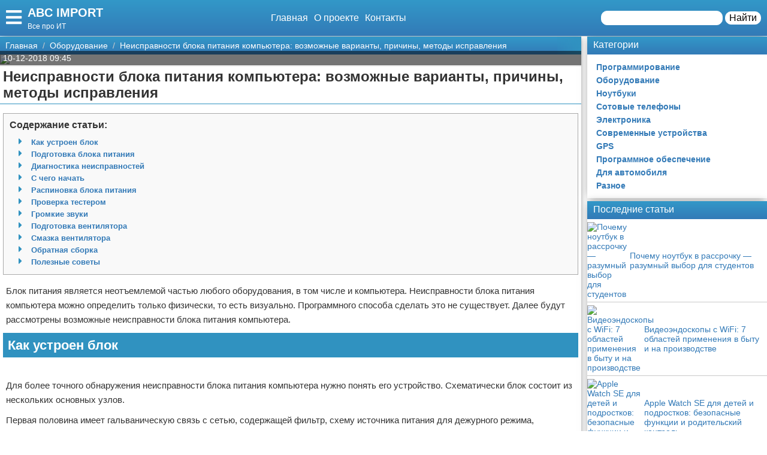

--- FILE ---
content_type: text/html; charset=UTF-8
request_url: https://abc-import.ru/oborudovanie/4278-neispravnosti-bloka-pitanija-kompjutera-vozmozhnye-varianty-prichiny-metody-ispravlenija/
body_size: 23657
content:
<!doctype html>
<html lang="ru-RU" prefix="og: http://ogp.me/ns# fb: http://ogp.me/ns/fb#" itemscope itemtype="http://schema.org/Article">
<head>
    <meta charset="utf-8">
    <meta http-equiv="X-UA-Compatible" content="IE=edge">
    <meta name="viewport" content="width=device-width, initial-scale=1">
    <title>Неисправности блока питания компьютера: возможные варианты, причины, методы исправления  — ABC IMPORT</title>
    <meta name="description" content="Блок питания является неотъемлемой частью любого оборудования, в том числе и компьютера. Неисправности блока питания компьютера можно определить только " />
    <base href="https://abc-import.ru" />
    <meta name="theme-color" content="#337ab7" />
    <link rel="canonical" href="https://abc-import.ru/oborudovanie/4278-neispravnosti-bloka-pitanija-kompjutera-vozmozhnye-varianty-prichiny-metody-ispravlenija/"/>
    <!-- CSRF Token -->
    <meta name="csrf-token" content="bTYLyx1UH2pySblX9wtqOGEsWWNKKstAgbnTNIU7">
                <meta name="yandex-verification" content="9704ff55aa818441" />
            
    <meta http-equiv="x-dns-prefetch-control" content="on">
    <link rel="dns-prefetch" href="//img.abc-import.ru">
    <link rel="dns-prefetch" href="//cdn.abc-import.ru">
    <link rel="dns-prefetch" href="//mc.yandex.ru">
    <link rel="dns-prefetch" href="//cdn-vk.com">
    
    <link itemprop="mainEntityOfPage" href="https://abc-import.ru/oborudovanie/4278-neispravnosti-bloka-pitanija-kompjutera-vozmozhnye-varianty-prichiny-metody-ispravlenija" />
    
    <meta property="og:locale" content="ru_RU"/>
    <meta property="og:site_name" content="ABC IMPORT"/>
    <meta property="og:title" content="Неисправности блока питания компьютера: возможные варианты, причины, методы исправления"/>
    <meta property="og:url" content="https://abc-import.ru/oborudovanie/4278-neispravnosti-bloka-pitanija-kompjutera-vozmozhnye-varianty-prichiny-metody-ispravlenija"/>
    <meta property="og:type" content="article"/>
        <meta property="article:published_time" content="2018-12-09T23:45:04+00:00"/>
    <meta property="article:modified_time" content="2018-12-09T23:45:04+00:00" />
    <meta property="og:updated_time" content="2018-12-09T23:45:04+00:00" />
        <meta property="article:section" content="Оборудование"/>
            <meta property="og:description" content="Блок питания является неотъемлемой частью любого оборудования, в том числе и компьютера. Неисправности блока питания компьютера можно определить только "/>
    <meta property="og:image" content="/wp-content/uploads/2018/12/af6762f7a8aacf86215ed14fae15f8df.jpg"/>
    <!-- Google+ / Schema.org -->
    <meta itemprop="name" content="ABC IMPORT"/>
    <meta itemprop="headline" content="Неисправности блока питания компьютера: возможные варианты, причины, методы исправления"/>
    <meta itemprop="description" content="Блок питания является неотъемлемой частью любого оборудования, в том числе и компьютера. Неисправности блока питания компьютера можно определить только "/>
    <meta itemprop="image" content="/wp-content/uploads/2018/12/af6762f7a8aacf86215ed14fae15f8df.jpg"/>
        <meta itemprop="datePublished" content="2018-12-09T23:45:04+00:00"/>  
    <meta itemprop="dateModified" content="2018-12-09T23:45:04+00:00" />  
            <meta itemprop="author" content="volk"/>
        <!-- Twitter Cards -->
    <meta name="twitter:title" content="Неисправности блока питания компьютера: возможные варианты, причины, методы исправления"/>
    <meta name="twitter:url" content="https://abc-import.ru/oborudovanie/4278-neispravnosti-bloka-pitanija-kompjutera-vozmozhnye-varianty-prichiny-metody-ispravlenija"/>
    <meta name="twitter:description" content="Блок питания является неотъемлемой частью любого оборудования, в том числе и компьютера. Неисправности блока питания компьютера можно определить только "/>
    <meta name="twitter:image" content="/wp-content/uploads/2018/12/af6762f7a8aacf86215ed14fae15f8df.jpg"/>
    <meta name="twitter:card" content="summary_large_image"/>
    <link rel="icon" href="/favicon.ico" type="image/x-icon">
    <meta name="verify-admitad" content="3ec003e02a" />

    
    <!-- Styles -->
   
 <link rel="preload" href="//abc-import.ru/css/default.css" as="style" onload="this.onload=null;this.rel='stylesheet'">
     <link rel="preload" href="//abc-import.ru/modules/fontawesome/css/all.min.css" as="style" onload="this.onload=null;this.rel='stylesheet'">
    <noscript>
    <link rel="stylesheet" href="//abc-import.ru/css/default.css">
    <link rel="stylesheet" href="//abc-import.ru/modules/fontawesome/css/all.min.css">
    </noscript>
    <style>
        .load {
            background: #FFF;
            z-index:9999;
            width:100%;
            height:100%;
            position: absolute;
        }
    </style>
    <script data-ad-client="ca-pub-1291319530738106" async src="https://pagead2.googlesyndication.com/pagead/js/adsbygoogle.js"></script>
    <script async src="https://yandex.ru/ads/system/header-bidding.js"></script>
<script>
const dcJs = document.createElement('script'); 
dcJs.src = "https://ads.digitalcaramel.com/js/1ku.ru.js?ts="+new Date().getTime();
dcJs.async = true;
document.head.appendChild(dcJs);
</script>
    <!-- Yandex.RTB -->
<script>window.yaContextCb=window.yaContextCb||[]</script>
<script src="https://yandex.ru/ads/system/context.js" async></script>
<!-- Yandex.Market Widget -->
<script async src="https://aflt.market.yandex.ru/widget/script/api" type="text/javascript"></script>
<script type="text/javascript">
    (function (w) {
        function start() {
            w.removeEventListener("YaMarketAffiliateLoad", start);
            w.YaMarketAffiliate.createWidget({type:"models",
	containerId:"marketWidget",
	params:{clid:2795219,
		searchType:"attractive",
		themeRows:5,
		themeId:1 } });
        }
        w.YaMarketAffiliate
            ? start()
            : w.addEventListener("YaMarketAffiliateLoad", start);
    })(window);
</script>
<!-- End Yandex.Market Widget -->
</head>
<body class="bg-light">
    <div class="load"></div>
    <header>
        <div class="header ggc">
    <div class="header-rows">
        <div class="logo">
            <label class="hamburger-icon" for="hamburger-checkbox">
                <span><i class="fas fa-bars"></i></span>
            </label>
            <div class="logo-block"><div class="logo-name"><a href="/">ABC IMPORT</a></div><div class="logo-desc">Все про ИТ</div> </div>
        </div>
        <div class="header-menu">
            <ul class="header-nav">
                <li><a href="/">Главная</a></li>
                <li><a href="/about">О проекте</a></li>
                <li><a href="/contacts">Контакты</a></li>
            </ul>
            <div class="header-search">
                <form action="/search">
                    <input type="text" name="q" >
                    <button>Найти</button>
                </form>
            </div>
            <div class="header-search-mobile"><a href="/search"><i class="fas fa-search"></i></a></div>
        </div>
    </div>
</div>
<input type="checkbox" id="hamburger-checkbox"/>
<nav class="nav">
    <div class="nav-header">
        <span>Меню</span>
        <label class="" for="hamburger-checkbox">
            <span>X</span>
        </label>
    </div>
        <ul class="nav__list">
            <li><a href="/">Главная</a></li>
            <li>
        <input id="topmenu-group-0" type="checkbox" hidden />
            <div><a href="/categories/">Категории</a><label for="topmenu-group-0"><span class="fa fa-angle-right"></span></label></div>
            <ul class="topmenu-grouplist">
                <li><a href="/programmirovanie/">Программирование</a>
        </li>
        <li><a href="/oborudovanie/">Оборудование</a>
        </li>
        <li><a href="/noutbuki/">Ноутбуки</a>
        </li>
        <li><a href="/sotovye-telefony/">Сотовые телефоны</a>
        </li>
        <li><a href="/jelektronika/">Электроника</a>
        </li>
        <li><a href="/sovremennye-ustrojstva/">Современные устройства</a>
        </li>
        <li><a href="/gps/">GPS</a>
        </li>
        <li><a href="/programmnoe-obespechenie/">Программное обеспечение</a>
        </li>
        <li><a href="/dlya-avtomobilya/">Для автомобиля</a>
        </li>
        <li><a href="/raznoe/">Разное</a>
        </li>
            </ul>
            <li><a href="/search/">Поиск</a></li>
            <li><a href="/about/">О проекте</a></li>
            <li><a href="/contacts/">Контакты</a></li>
            <li><a href="/sotrudnichestvo/">Сотрудничество</a></li>
            <li><a href="/razmeshchenie-reklamy/">Размещение рекламы</a></li>
            <li><a href="/dlya-pravoobladateley/">Для правообладателей</a></li>
            <li><a href="/usloviya-predostavleniya-informatsii/">Условия предоставления информации</a></li>
            <li><a href="/otkaz-ot-otvetstvennosti/">Отказ от ответственности</a></li>
        </ul>
</nav>

        <label class="back-full" for="hamburger-checkbox"></label>
    </header>
    <script>
  window.vkAsyncInit = function() {
    VK.init({
      apiId: 7008697,
      onlyWidgets: true
    });
    if (typeof(vk_groups) !== "undefined") { VK.Widgets.Group("vk_groups", {mode: 3, no_cover: 1, width: "auto"}, 172805265); }
    if (typeof(vk_comments) !== "undefined") { VK.Widgets.Comments("vk_comments", {limit: 30, attach: "photo", autoPublish: 1}); }
    if (typeof(vk_like) !== "undefined") { VK.Widgets.Like("vk_like", {type: "button", verb: 1, height: 22}); }
    if (typeof(comments_browse) !== "undefined") { VK.Widgets.CommentsBrowse('comments_browse', {limit: '5', height: '1', mini: 1}); }

    
    
    
    
        };
        setTimeout(function() {
      var el = document.createElement("script");
      el.type = "text/javascript";
      el.src = "https://vk.com/js/api/openapi.js?156";
      el.async = true;
      document.getElementById("vk_scripts").appendChild(el);
      }, 4500);
    </script>
    <script>
        var title = document.querySelector("title").innerHTML;
        var description = document.querySelector("meta[name='description']").getAttribute("content");
        var image = document.querySelector("meta[property='og:image']").getAttribute("content");
        var url = document.querySelector("link[rel='canonical']").getAttribute("href");
        var text = document.querySelector("meta[name='description']").getAttribute("content");
        
        Share = {
	vkontakte: function(purl = url, ptitle = title, pimg = image, ptext = description) {
		url  = 'https://vk.com/share.php?';
		url += 'url='          + encodeURIComponent(purl);
		url += '&title='       + encodeURIComponent(ptitle);
		url += '&description=' + encodeURIComponent(ptext);
		url += '&image='       + encodeURIComponent(pimg);
		url += '&noparse=true';
		Share.popup(url);
	},
	odnoklassniki: function(purl = url, ptitle = title, pimg = image, ptext = description) {
                url = 'https://connect.ok.ru/offer?';
                url += '&url='    + encodeURIComponent(purl);
                url += '&title=' + encodeURIComponent(ptitle);
                url += '&imageUrl=' + encodeURIComponent(pimg);
		
		Share.popup(url);
	},
	facebook: function(purl = url, ptitle = title, pimg = image, ptext = description) {
		url  = 'https://www.facebook.com/sharer.php?m2w&s=100';
		url += '&p[title]='     + encodeURIComponent(ptitle);
		url += '&p[summary]='   + encodeURIComponent(ptext);
		url += '&p[url]='       + encodeURIComponent(purl);
		url += '&p[images][0]=' + encodeURIComponent(pimg);
		Share.popup(url);
	},
	twitter: function(purl = url, ptitle = title) {
		url  = 'https://twitter.com/intent/tweet?';
		url += 'text='      + encodeURIComponent(ptitle);
		url += '&url='      + encodeURIComponent(purl);
		Share.popup(url);
	},
	mailru: function(purl = url, ptitle = title, pimg = image, ptext = description) {
		url  = 'https://connect.mail.ru/share?';
		url += 'url='          + encodeURIComponent(purl);
		url += '&title='       + encodeURIComponent(ptitle);
		url += '&description=' + encodeURIComponent(ptext);
		url += '&imageurl='    + encodeURIComponent(pimg);
		Share.popup(url)
	},

	popup: function(url) {
		window.open(url,'','toolbar=0,status=0,width=626,height=436');
	}
};
</script>    <div id="vk_scripts"></div>
    <div class="general-container">
        <div class="main-section">
            <main class="hfeed">
                <div role="navigation" aria-label="Breadcrumbs" class="breadcrumb-trail breadcrumbs ggc">
    <ul class="trail-items" itemscope="" itemtype="http://schema.org/BreadcrumbList">
        <meta name="numberOfItems" content="3">
        <meta name="itemListOrder" content="Ascending">
                    <li itemprop="itemListElement" itemscope itemtype="http://schema.org/ListItem">
                <a href="http://abc-import.ru"  rel="home"  itemprop="item">
                    <span itemprop="name">Главная</span>
                </a>
                <meta itemprop="position" content="1">
            </li>
                    <li itemprop="itemListElement" itemscope itemtype="http://schema.org/ListItem">
                <a href="http://abc-import.ru/oborudovanie/"  itemprop="item">
                    <span itemprop="name">Оборудование</span>
                </a>
                <meta itemprop="position" content="2">
            </li>
                    <li itemprop="itemListElement" itemscope itemtype="http://schema.org/ListItem">
                <a href="http://abc-import.ru/oborudovanie/4278-neispravnosti-bloka-pitanija-kompjutera-vozmozhnye-varianty-prichiny-metody-ispravlenija/"  itemprop="item">
                    <span itemprop="name">Неисправности блока питания компьютера: возможные варианты, причины, методы исправления</span>
                </a>
                <meta itemprop="position" content="3">
            </li>
            </ul>
</div>                <div style="display:none" itemprop="publisher" itemscope itemtype="https://schema.org/Organization">
    <meta itemprop="name" content="Volk"/>
    <div itemprop="logo" itemscope itemtype="https://schema.org/ImageObject"> 
        <img itemprop="url image" src="https://abc-import.ru/img/logo.jpg" style="display:none;"/> 
    </div> 
</div>
<article class="entry-header hentry">
    <div class="post-card">
        <div class="post-image">
                        <figure>
                <img src="/wp-content/uploads/2018/12/af6762f7a8aacf86215ed14fae15f8df.jpg">
            </figure>
                        <div class="post-img-info "><span class="updated published posted-at" datetime="10-12-2018 09:45">10-12-2018 09:45</span><div class="post-views"><!--<i class="far fa-eye"></i> 22--></div></div>
        </div>
        <h1 class="entry-title">Неисправности блока питания компьютера: возможные варианты, причины, методы исправления</h1>
        <div class="line"></div>
        <div class="entry-content" itemprop="articleBody">
            <div class="content"> <div class="content-headers"><b>Содержание статьи:</b><br><ul class="content-h" id="page-contents"><li class="fas"><a href="/oborudovanie/4278-neispravnosti-bloka-pitanija-kompjutera-vozmozhnye-varianty-prichiny-metody-ispravlenija#Как-устроен-блок">Как устроен блок</a></li><li class="fas"><a href="/oborudovanie/4278-neispravnosti-bloka-pitanija-kompjutera-vozmozhnye-varianty-prichiny-metody-ispravlenija#Подготовка-блока-питания">Подготовка блока питания</a></li><li class="fas"><a href="/oborudovanie/4278-neispravnosti-bloka-pitanija-kompjutera-vozmozhnye-varianty-prichiny-metody-ispravlenija#Диагностика-неисправностей">Диагностика неисправностей</a></li><li class="fas"><a href="/oborudovanie/4278-neispravnosti-bloka-pitanija-kompjutera-vozmozhnye-varianty-prichiny-metody-ispravlenija#С-чего-начать">С чего начать</a></li><li class="fas"><a href="/oborudovanie/4278-neispravnosti-bloka-pitanija-kompjutera-vozmozhnye-varianty-prichiny-metody-ispravlenija#Распиновка-блока-питания">Распиновка блока питания</a></li><li class="fas"><a href="/oborudovanie/4278-neispravnosti-bloka-pitanija-kompjutera-vozmozhnye-varianty-prichiny-metody-ispravlenija#Проверка-тестером">Проверка тестером</a></li><li class="fas"><a href="/oborudovanie/4278-neispravnosti-bloka-pitanija-kompjutera-vozmozhnye-varianty-prichiny-metody-ispravlenija#Громкие-звуки">Громкие звуки</a></li><li class="fas"><a href="/oborudovanie/4278-neispravnosti-bloka-pitanija-kompjutera-vozmozhnye-varianty-prichiny-metody-ispravlenija#Подготовка-вентилятора">Подготовка вентилятора</a></li><li class="fas"><a href="/oborudovanie/4278-neispravnosti-bloka-pitanija-kompjutera-vozmozhnye-varianty-prichiny-metody-ispravlenija#Смазка-вентилятора">Смазка вентилятора</a></li><li class="fas"><a href="/oborudovanie/4278-neispravnosti-bloka-pitanija-kompjutera-vozmozhnye-varianty-prichiny-metody-ispravlenija#Обратная-сборка">Обратная сборка</a></li><li class="fas"><a href="/oborudovanie/4278-neispravnosti-bloka-pitanija-kompjutera-vozmozhnye-varianty-prichiny-metody-ispravlenija#Полезные-советы">Полезные советы</a></li></ul></div> <p>Блок питания является неотъемлемой частью любого оборудования, в том числе и компьютера. Неисправности блока питания компьютера можно определить только физически, то есть визуально. Программного способа сделать это не существует. Далее будут рассмотрены возможные неисправности блока питания компьютера.</p>
<a name="Как-устроен-блок" class="page-contents-link"></a><h2>Как устроен блок</h2>
<div class="ads content_start"><div class="ads-title ggc-ads sidebar-title">Реклама</div><!-- Yandex.RTB R-A-524130-1 -->
<div id="yandex_rtb_R-A-524130-1"></div>
<script type="text/javascript">
    (function(w, d, n, s, t) {
        w[n] = w[n] || [];
        w[n].push(function() {
            Ya.Context.AdvManager.render({
                blockId: "R-A-524130-1",
                renderTo: "yandex_rtb_R-A-524130-1",
                async: true
            });
        });
        t = d.getElementsByTagName("script")[0];
        s = d.createElement("script");
        s.type = "text/javascript";
        s.src = "//an.yandex.ru/system/context.js";
        s.async = true;
        t.parentNode.insertBefore(s, t);
    })(this, this.document, "yandexContextAsyncCallbacks");
</script></div><p>Для более точного обнаружения неисправности блока питания компьютера нужно понять его устройство. Схематически блок состоит из нескольких основных узлов.</p>
<p>Первая половина имеет гальваническую связь с сетью, содержащей фильтр, схему источника питания для дежурного режима, выпрямитель и транзисторные ключи преобразователя.</p>
<p class="post-other">
    <a href="/oborudovanie/4271-molekuljarnye-kompjutery-harakteristiki-istorija-sozdanija/"><img src="/wp-content/uploads/2018/12/d0c4e33cfa691614e9ff4dfc432eb4c5-150x150.jpg" alt="Молекулярные компьютеры: характеристики, история создания"></a><span class="post-other-desc"><span class="desc">Вам будет интересно:</span><a href="/oborudovanie/4271-molekuljarnye-kompjutery-harakteristiki-istorija-sozdanija/">Молекулярные компьютеры: характеристики, история создания</a></span>
</p>
<div class="ads content_center"><div class="ads-title ggc-ads sidebar-title">Реклама</div><!-- Yandex.RTB R-A-524130-2 -->
<div id="yandex_rtb_R-A-524130-2"></div>
<script type="text/javascript">
    (function(w, d, n, s, t) {
        w[n] = w[n] || [];
        w[n].push(function() {
            Ya.Context.AdvManager.render({
                blockId: "R-A-524130-2",
                renderTo: "yandex_rtb_R-A-524130-2",
                async: true
            });
        });
        t = d.getElementsByTagName("script")[0];
        s = d.createElement("script");
        s.type = "text/javascript";
        s.src = "//an.yandex.ru/system/context.js";
        s.async = true;
        t.parentNode.insertBefore(s, t);
    })(this, this.document, "yandexContextAsyncCallbacks");
</script></div><p> <img src="/wp-content/uploads/2018/12/af6762f7a8aacf86215ed14fae15f8df.jpg"  itemprop="image" alt="Как устроен блок питания" class="if uuid-3041055"   / /> 
<p>Сюда же относится схема силового фактора коррекции.</p>
<p> <img src="/wp-content/uploads/2018/12/a7e677eba6dcf33db2b6b18b39cf1f41.jpg"  itemprop="image" alt="Как устроен блок питания" class="if uuid-3041059"   / /> 
<p>Во второй половине заключены фильтры входного напряжения, схема управления, стабилизатор микросхемы ШИМ-контроллера, стабилизатор напряжения дежурного режима и выпрямитель. Работа с этой частью более безопасна, так как она не зависит от сети.</p>
<p class="post-other">
    <a href="/oborudovanie/4256-razgon-fx-8350-instrukcija-i-vozmozhnye-oshibki/"><img src="/wp-content/uploads/2018/12/c044c3d8671fc51ba405089ef2dc059a-150x150.jpg" alt="Разгон FX 8350: инструкция и возможные ошибки"></a><span class="post-other-desc"><span class="desc">Вам будет интересно:</span><a href="/oborudovanie/4256-razgon-fx-8350-instrukcija-i-vozmozhnye-oshibki/">Разгон FX 8350: инструкция и возможные ошибки</a></span>
</p>
<div class="ads content_center"><div class="ads-title ggc-ads sidebar-title">Реклама</div><!-- Yandex.RTB R-A-524130-2 -->
<div id="yandex_rtb_R-A-524130-2"></div>
<script type="text/javascript">
    (function(w, d, n, s, t) {
        w[n] = w[n] || [];
        w[n].push(function() {
            Ya.Context.AdvManager.render({
                blockId: "R-A-524130-2",
                renderTo: "yandex_rtb_R-A-524130-2",
                async: true
            });
        });
        t = d.getElementsByTagName("script")[0];
        s = d.createElement("script");
        s.type = "text/javascript";
        s.src = "//an.yandex.ru/system/context.js";
        s.async = true;
        t.parentNode.insertBefore(s, t);
    })(this, this.document, "yandexContextAsyncCallbacks");
</script></div><p> <img src="/wp-content/uploads/2018/12/5244060692dd0350b03ab585514fa090.jpg"  itemprop="image" alt="Как устроен блок питания" class="if uuid-3041060"   / /> 
<p>Теперь есть общее представление о том, как устроен блок питания компьютера, чтобы приступить к его диагностике.</p>
<a name="Подготовка-блока-питания" class="page-contents-link"></a><h2>Подготовка блока питания</h2>
<p>Прежде чем приступить к ремонту неисправностей блока питания компьютера, нужно подготовить его.</p>
<p>Для этого понадобится полностью убрать крышку корпуса блока питания и снять плату. После этого необходимо разрядить конденсаторы сетевого напряжения лампой накаливания. Теперь можно приступать к осмотру.</p>
<a name="Диагностика-неисправностей" class="page-contents-link"></a><h2>Диагностика неисправностей</h2>
<p>Первым видимым признаком неисправности блока питания компьютера является вздутие конденсаторов. Также можно наблюдать выгоревшие элементы, которые источают неприятный горелый запах. Это тоже может быть симптомом неисправности блока питания компьютера.</p>
<p class="post-other">
    <a href="/oborudovanie/4212-razgon-i5-750-sut-processa-poshagovaja-instrukcija-pljusy-i-minusy/"><img src="/wp-content/uploads/2018/12/262f8af44f2255f50dc366d9f8ef0c72-150x150.jpg" alt="Разгон i5-750: суть процесса, пошаговая инструкция, плюсы и минусы"></a><span class="post-other-desc"><span class="desc">Вам будет интересно:</span><a href="/oborudovanie/4212-razgon-i5-750-sut-processa-poshagovaja-instrukcija-pljusy-i-minusy/">Разгон i5-750: суть процесса, пошаговая инструкция, плюсы и минусы</a></span>
</p>
<p> <img src="/wp-content/uploads/2018/12/69a62be9548306695c139661865dcb46.jpg"  itemprop="image" alt="Диагностика неисправностей" class="if uuid-3041095"   / /> 
<p>Если блок давно используется, то его неработоспособность может быть следствием старения его компонентов. Такой "недуг" чаще всего поражает конденсаторы, наполненные электролитом. Также страдают выпрямители и выходные каскады. Когда жидкость в конденсаторах в нестабильном состоянии, то можно увидеть ее сверху - она будет подтекать, а конденсатор будет выглядеть вздутым.</p>
<p>При неаккуратном использовании может случиться перегрев, то есть необходимо своевременно очищать блок питания от пыли.</p>
<p> <img src="/wp-content/uploads/2018/12/c4b6edce8882dbeba85ce61a57be070f.jpg"  itemprop="image" alt="Диагностика неисправностей" class="if uuid-3041098"   / /> 
<p>На неисправность блока питания компьютера может указывать некорректная работа всей системы: случайные (периодические) перезагрузки и зависания.</p>
<a name="С-чего-начать" class="page-contents-link"></a><h2>С чего начать?</h2>
<div class="ads content_center"><div class="ads-title ggc-ads sidebar-title">Реклама</div><!-- Yandex.RTB R-A-524130-2 -->
<div id="yandex_rtb_R-A-524130-2"></div>
<script type="text/javascript">
    (function(w, d, n, s, t) {
        w[n] = w[n] || [];
        w[n].push(function() {
            Ya.Context.AdvManager.render({
                blockId: "R-A-524130-2",
                renderTo: "yandex_rtb_R-A-524130-2",
                async: true
            });
        });
        t = d.getElementsByTagName("script")[0];
        s = d.createElement("script");
        s.type = "text/javascript";
        s.src = "//an.yandex.ru/system/context.js";
        s.async = true;
        t.parentNode.insertBefore(s, t);
    })(this, this.document, "yandexContextAsyncCallbacks");
</script></div><p>Так как программным способом узнать модель блока питания не представляется возможным, то стоит обратиться к инструкции, которая прилагалась вместе с блоком. К сожалению, не всегда удается сохранить документацию, которая была в комплектации, поэтому нужно открыть интернет-браузер с любого другого устройства.</p>
<p>На блоке питания есть наименование его модели, вот ее и надо указать в поисковой строке вместе с запросом "Возможные неисправности. Не запускается блок питания компьютера".</p>
<p>Прежде чем начинать самостоятельный ремонт, стоит рассмотреть вариант неверной энергетической нагрузки. Все комплектующие в системном блоке потребляют определенное количество энергии, поэтому подбирать блок питания следует, исходя из данных всех компонентов. Например, общая сумма энергопотребления составляет 350 Вт, а блок питания подключен объемом 300 Вт.</p>
<p>В лучшем случае компьютер просто не запустится, а в худшем перегорят некоторые детали или вся система. Чтобы узнать энергопотребление всей системы, нужно воспользоваться онлайн-калькулятором, в который вводятся данные каждого комплектующего, а калькулятор подбирает оптимальный объем блока питания. Это поможет избежать признаков неисправности блока питания компьютера.</p>
<a name="Распиновка-блока-питания" class="page-contents-link"></a><h2>Распиновка блока питания</h2>
<p> <img src="/wp-content/uploads/2018/12/a6661aea52b3a74a4c021edea4ef514c.jpg"  itemprop="image" alt="Распиновка блока питания" class="if uuid-3041061"   / /> 
<p>В современных блоках питания основным кабелем, который подключается к материнской плате, считается 20+4 пин. Именно этот кабель и разъем понадобится для дальнейших действий.</p>
<p class="post-other">
    <a href="/oborudovanie/4190-kak-pochistit-printer-canon-tipy-prichiny-polomok-i-sposoby-ih-ustranenija/"><img src="/wp-content/uploads/2018/12/adec0288b9e77d8a097792b2cecc21f9-150x150.jpg" alt="Как почистить принтер Canon: типы, причины поломок и способы их устранения"></a><span class="post-other-desc"><span class="desc">Вам будет интересно:</span><a href="/oborudovanie/4190-kak-pochistit-printer-canon-tipy-prichiny-polomok-i-sposoby-ih-ustranenija/">Как почистить принтер Canon: типы, причины поломок и способы их устранения</a></span>
</p>
<p>Каждый контакт обладает своим уникальным входным напряжением. Чтобы его узнать, нужно в интернете посмотреть схему питания своего блока питания.</p>
<p>Самый простой способ проверить один из симптомов неисправности блока питания компьютера - это воспользоваться блоком питания и скрепкой. Однако он не является безопасным как для самого блока, так и для того, кто будет его проверять.</p>
<a name="Проверка-тестером" class="page-contents-link"></a><h2>Проверка тестером</h2>
<p> <img src="/wp-content/uploads/2018/12/fca8d448fb0690674a77d7aff3da5add.jpg"  itemprop="image" alt="Проверка тестером" class="if uuid-3041087"   / /> 
<p>Еще один вариант проверки основной неисправности блока питания компьютера - это воспользоваться тестером. Для этого нужно снять боковую крышку системного блока, чтобы получить доступ к материнской плате. Далее понадобится отсоединить все кабели блока, которые подключены к комплектующим на материнской плате. Единственный компонент, которому не опасны перепады напряжения - это дисковой привод. Модульные блоки в этом плане гораздо проще - их кабели отсоединяются отовсюду.</p>
<p>После этого нужно воспользоваться скрепкой и шлейфом, который предназначен для материнской платы. Контакты на нем, которые отмечены черным и зеленым цветом, нужно перемкнуть скрепкой. Теперь можно подключить блок питания к сети и воспользоваться тестером.</p>
<p>Включается блок при помощи специальной кнопки, расположенной на нем. Далее нужно смотреть в тестер, и если некоторые показатели отклоняются от нормы хотя бы на одну единицу, то это свидетельствует о непостоянном напряжении. Этот способ позволяет разобраться в том, как найти причину неисправности блока питания компьютера.</p>
<a name="Громкие-звуки" class="page-contents-link"></a><h2>Громкие звуки</h2>
<p>Иногда блок питания издает неприятный шум при запуске и работе. Как искать неисправность в блоке питания компьютера в этом случае? Шум, который издает блок, - это вентилятор, а точнее - его неправильная работа. Самым легким вариантом будет замена вентилятора, но не всех данный способ устраивает.</p>
<a name="Подготовка-вентилятора" class="page-contents-link"></a><h2>Подготовка вентилятора</h2>
<p>Итак, когда от материнской платы были отсоединены все кабели, можно приступать к разбору блока питания. На той стороне, где находится вентилятор, есть четыре винтика, которые необходимо открутить - они фиксируют крышку.</p>
<p>К этой крышке прикреплен вентилятор, но мы к нему вернемся позже. Нужно обратить внимание на остальные запчасти блока питания - если они в запыленном состоянии, то можно воспользоваться сухой салфеткой, щеткой или мини-пылесосом. Избавившись от пыли, можно приступать к смазке.</p>
<p>Двухконтактный кабель, который ведет к вентилятору, необходимо открепить от блока питания. Откреплению подлежит и сама плата блока питания, которая зафиксирована на корпусе винтами (их нужно открутить). Плату нужно будет почистить с обеих сторон.</p>
<a name="Смазка-вентилятора" class="page-contents-link"></a><h2>Смазка вентилятора</h2>
<div class="ads content_center"><div class="ads-title ggc-ads sidebar-title">Реклама</div><!-- Yandex.RTB R-A-524130-2 -->
<div id="yandex_rtb_R-A-524130-2"></div>
<script type="text/javascript">
    (function(w, d, n, s, t) {
        w[n] = w[n] || [];
        w[n].push(function() {
            Ya.Context.AdvManager.render({
                blockId: "R-A-524130-2",
                renderTo: "yandex_rtb_R-A-524130-2",
                async: true
            });
        });
        t = d.getElementsByTagName("script")[0];
        s = d.createElement("script");
        s.type = "text/javascript";
        s.src = "//an.yandex.ru/system/context.js";
        s.async = true;
        t.parentNode.insertBefore(s, t);
    })(this, this.document, "yandexContextAsyncCallbacks");
</script></div><p>Теперь займемся непосредственно вентилятором. Пальцами к лопастям лучше не прикасаться, даже вытереть пыль, так как на жирную поверхность частицы налипают быстрее.</p>
<p>Очистив вентилятор от пыли, нужно найти на нем наклейку и убрать ее. После этого нужно приподнять край резиновой пробки шилом или другим тонким предметом, потому что пробку нельзя повреждать.</p>
<p>Под самой пробкой находится ось крыльчатки, а посередине - стопорная шайба. Если шайба с трудом просматривается, то можно воспользоваться сухой ватной палочкой и протереть ее. Делать это нужно внимательно, чтобы на шайбе не осталось ворсинок.</p>
<p>В стопорной шайбе есть поперечный разрез, в который вставляется отвертка, тем самым поддевая ее, чтобы вытащить наружу. После этого остается последняя мелкая деталь - резиновое кольцо, которое тоже подлежит снятию. Теперь можно убрать в сторону крыльчатку. Осталось очистить внутри всю поверхность от пыли, опять же, поможет сухая ватная палочка.</p>
<p>Возвращаемся к раме вентилятора с двигателем. Приподнимая небольшую круглую плату, можно увидеть скопление пыли, от которой также необходимо избавиться. В центре круга находится втулка, которая издает шум при работе. Дело в том, что время от времени ее необходимо смазывать. Для этого идеально подходит обычное машинное масло.</p>
<a name="Обратная-сборка" class="page-contents-link"></a><h2>Обратная сборка</h2>
<p>Итак, собирать обратно вентилятор не трудно, однако если это делалось впервые, то последовательность запомнить сложно. Первое, что нужно сделать - вернуть на место двигатель, а на него поместить крыльчатку.</p>
<p>После этого по центру помещается резиновое кольцо, а сверху на него крепится стопорная шайба, ее необходимо выровнять. Самый быстрый способ - разместить шайбу при помощи вертикального пинцета.</p>
<p>Пара капель масла вокруг шайбы не будут лишними. Сверху накладывается резиновая пробка, на которую клеится наклейка.</p>
<p>Сборка вентилятора прошла успешно, можно продолжать собирать блок питания, вернув вентилятор в корпус блока. После этого нужно закрепить плату к корпусу блока питания и вентилятор подключить к плате. После этого останется только зафиксировать крышку и подключить его к материнской плате. Если после смазки шум не устранился, то дело в неисправности вентилятора, который подлежит полной замене.</p>
<a name="Полезные-советы" class="page-contents-link"></a><h2>Полезные советы</h2>
<p>Блок питания - не самая дорогая часть компьютера, тем не менее, без него работа невозможна, поэтому стоит следить за его состоянием. В статье были рассмотрены варианты того, как найти неисправности в блоке питания компьютера и как их исправить.</p>
<p>Перед началом любых манипуляций с блоком питания важно знать, что внутри находятся силовые высоковольтные конденсаторы, которые необходимо разряжать. Для этого нужно просто отключить блок питания от сети и дать постоять ему без дела минут 15-20. Более опытные специалисты могут самостоятельно разрядить их. Это занимает меньше времени, но и риск велик.</p>
<p>Для начала стоит знать, что даже большое количество дополнительных кулеров в корпусе не защитит блок питания от попадания в него были. Именно по этой причине нужно как можно чаще чистить его и весь системный блок от пыли. Несвоевременный уход приводит к большему налипанию пыли, что влечет за собой перегрев компонентов.</p>
<p>Конденсаторы также являются актуальной проблемой неисправности блока питания компьютера. Их необычное состояние можно разглядеть невооруженным глазом - они вздутые, а в некоторых электролит вытекает наружу сверху или снизу. Такую поломку можно исправить самому, если знать толщину платы и уметь пользоваться паяльником.</p>
<p>Избавляясь от пыли в блоке питания, важно использовать материалы, которые не оставляют после себя волоски или ворсинки, так как они могут налипать, нагреваться и оставлять выгоревшие места. Идеальными приборами для чистки являются щетки и кисточки с мягким пластиковым наполнителем, мини-пылесосы.</p>
<p>Проводить ремонт блока питания нужно только в том случае, если есть опыт обращения с подобной техникой. В любом случае стоит проконсультироваться со специалистом по компьютерной технике, чтобы удостовериться, что проблема действительно кроется в блоке питания.</p>
</p>
<p><br>
<br>
<a rel="nofollow" target="_blank" href="http://abc-import.ru/away?to=http://fb.ru/article/447886">Источник</a></p></div>
            
            
            <div class="article-social">
                <div></div>
                <div class="social-like">
                    <div id="vk_like"></div>
                </div>
            </div>
            <div class="social-share">
                <span class="social-share-h">Понравилась статья? Поделись с друзьями:</span>
                <div class="social-share-rows">
                    <a class="soc-share vk" onclick="Share.vkontakte()"><i class="fab fa-vk"></i></a>
                    <a class="soc-share fb" onclick="Share.facebook()"><i class="fab fa-facebook-f"></i></a>
                    <a class="soc-share ok" onclick="Share.odnoklassniki()"><i class="fab fa-odnoklassniki"></i></a>
                    <a class="soc-share twitter" onclick="Share.twitter()"><i class="fab fa-twitter"></i></a>
                </div>
            </div>
            
            
                            <div class="ads content_after"><div class="ads-title ggc-ads sidebar-title">Реклама</div><!-- Yandex.RTB R-A-524130-4 -->
<div id="yandex_rtb_R-A-524130-4"></div>
<script type="text/javascript">
    (function(w, d, n, s, t) {
        w[n] = w[n] || [];
        w[n].push(function() {
            Ya.Context.AdvManager.render({
                blockId: "R-A-524130-4",
                renderTo: "yandex_rtb_R-A-524130-4",
                async: true
            });
        });
        t = d.getElementsByTagName("script")[0];
        s = d.createElement("script");
        s.type = "text/javascript";
        s.src = "//an.yandex.ru/system/context.js";
        s.async = true;
        t.parentNode.insertBefore(s, t);
    })(this, this.document, "yandexContextAsyncCallbacks");
</script></div>
                                    <div class="content-author" itemscope="" itemtype="http://www.schema.org/Person">
                <div class="author-box">
                                        
                    <div class="author-box-content">

                        <div class="author-box-data">
                            
                            <span>Автор: </span>
                            <a class="author-avatar" itemprop="url" href="#" target="_blank">
                        <img class="author-avatar-img" src="/img/no-avatar.jpg" alt="Алла Данилова">
                    </a>
                            <a class="author author-name" href="#" rel="author"  target="_blank" ><span itemprop="name">Алла Данилова</span></a>
                            <time class="author-date updated published" datetime="2018-12-09T23:45:04+00:00"> 10-12-2018 09:45</time>
                        </div>
                        <div class="author-comment">Жду ваши вопросы и мнения в комментариях</div>
                    </div>
                                    </div>
            </div>
                    </div>
    </div>
    <div class="post-comments">
        <div id="vk_comments"></div>
<aside>
    <div class="block-title bgg">Подпишись на нашу группу ВКонтакте</div>
    <div id="vk_groups"></div>
    
</aside>






    </div>
    <div class="ads content_comment_after"><div class="ads-title ggc-ads sidebar-title">Реклама</div><!-- Yandex.RTB R-A-524130-10 -->
<script>window.yaContextCb.push(()=>{
  Ya.Context.AdvManager.render({
    type: 'fullscreen',    
    platform: 'touch',
    blockId: 'R-A-524130-10'
  })
})</script></div>
    <aside>
        <div class="block-title bgg">Похожие статьи</div>
        <div class="post-similar category-posts-rows">
             <div class="post-row">
    <section class="post-row-section">
        <div class="post-row-header ggc">
            <h2><a href="/oborudovanie/10661-videoendoskopy-s-wifi-7-oblastey-primeneniya-v-bytu-i-na-proizvodstve/">Видеоэндоскопы с WiFi: 7 областей применения в быту и на производстве</a></h2>
        </div>
        <div class="post-row-info">

            <div class="post-row-img">
                <a href="/oborudovanie/10661-videoendoskopy-s-wifi-7-oblastey-primeneniya-v-bytu-i-na-proizvodstve/">
                    <img src="/img/no-image-min.jpg" alt="Видеоэндоскопы с WiFi: 7 областей применения в быту и на производстве">
                </a>
            </div>
<div class="post-row-body">
                <p>Современные методы технической диагностики и контроля значительно упростили задачи специалистов в разных сферах. Если раньше для выявления скрытых дефектов или осмотра труднодоступных мест требовалось разбирать конструкции или использовать громоздкое оборудование, то сегодня достаточно компактных устройств с функцией передачи изображения.</p>
            </div>
        </div>
        <div class="post-row-data">
                <div class="">
                    <div class="post-row-data-info">
                        <div class="post-row-autor" itemscope itemtype="http://www.schema.org/Person">
                                                        <a href="#" itemprop="url">
                                <span rel="author" itemprop="name">Наталья Михайлова</span>
                            </a>
                                                    </div>
                        <div class="post-row-date">28-08-2025 11:11</div>
                    </div>
                    <div class="post-row-category"><a href="/oborudovanie">Оборудование</a></div>
                </div>
            <div><a class="post-row-detail ggc" href="/oborudovanie/10661-videoendoskopy-s-wifi-7-oblastey-primeneniya-v-bytu-i-na-proizvodstve/">Подробнее</a></div>
                
            </div>
    </section>
</div>
             <div class="post-row">
    <section class="post-row-section">
        <div class="post-row-header ggc">
            <h2><a href="/oborudovanie/10653-kakie-tekhnologichnye-ustroystva-nuzhny-sovremennomu-turistu/">Какие технологичные устройства нужны современному туристу</a></h2>
        </div>
        <div class="post-row-info">

            <div class="post-row-img">
                <a href="/oborudovanie/10653-kakie-tekhnologichnye-ustroystva-nuzhny-sovremennomu-turistu/">
                    <img src="https://img.abc-import.ru/0f587e1bbfad7037cbd47786fa51a78a/post/site/10653/medium/kakie-tekhnologichnye-ustroystva-nuzhny-sovremennomu-turistu.jpg" alt="Какие технологичные устройства нужны современному туристу">
                </a>
            </div>
<div class="post-row-body">
                <p>Путешествие — увлекательное занятие, наполненное приключениями, радостями и нередко трудностями. Особенно нелегко приходится тем, кто пускается в дальний путь самостоятельно, организуя поездку с учетом своих возможностей. Именно для таких туристов было разработано множество высокотехнологичных устройств, которые помогают чувствовать себя вдали от дома вполне комфортно.</p>
            </div>
        </div>
        <div class="post-row-data">
                <div class="">
                    <div class="post-row-data-info">
                        <div class="post-row-autor" itemscope itemtype="http://www.schema.org/Person">
                                                        <a href="#" itemprop="url">
                                <span rel="author" itemprop="name">Дмитрий Быков</span>
                            </a>
                                                    </div>
                        <div class="post-row-date">29-12-2020 08:00</div>
                    </div>
                    <div class="post-row-category"><a href="/oborudovanie">Оборудование</a></div>
                </div>
            <div><a class="post-row-detail ggc" href="/oborudovanie/10653-kakie-tekhnologichnye-ustroystva-nuzhny-sovremennomu-turistu/">Подробнее</a></div>
                
            </div>
    </section>
</div>
             <div class="post-row">
    <section class="post-row-section">
        <div class="post-row-header ggc">
            <h2><a href="/oborudovanie/10459-kak-vybrat-razmer-kovrika-dlja-myshi-obzor-i-sovety-po-vyboru/">Как выбрать размер коврика для мыши: обзор и советы по выбору</a></h2>
        </div>
        <div class="post-row-info">

            <div class="post-row-img">
                <a href="/oborudovanie/10459-kak-vybrat-razmer-kovrika-dlja-myshi-obzor-i-sovety-po-vyboru/">
                    <img src="/wp-content/uploads/2019/05/5135ebff093c7bcdac61dd5c0a543ab2-300x138.jpg" alt="Как выбрать размер коврика для мыши: обзор и советы по выбору">
                </a>
            </div>
<div class="post-row-body">
                <p>Компьютер - это уже не только предмет роскоши, а инструмент для работы. И некоторые люди проводят за экраном монитора по 7-8 часов. Естественно, большую часть действий пользователь выполняет при помощи мыши. И необходимо, чтобы этот инструмент работал как можно лучше. На скорость движения мыши и точность ее позиционирования очень сильно влияет поверхность, по которой осуществляется скольжение. И лучше всего использовать специальный коврик, так как </p>
            </div>
        </div>
        <div class="post-row-data">
                <div class="">
                    <div class="post-row-data-info">
                        <div class="post-row-autor" itemscope itemtype="http://www.schema.org/Person">
                                                        <a href="#" itemprop="url">
                                <span rel="author" itemprop="name">Марина Карпова</span>
                            </a>
                                                    </div>
                        <div class="post-row-date">24-05-2019 03:10</div>
                    </div>
                    <div class="post-row-category"><a href="/oborudovanie">Оборудование</a></div>
                </div>
            <div><a class="post-row-detail ggc" href="/oborudovanie/10459-kak-vybrat-razmer-kovrika-dlja-myshi-obzor-i-sovety-po-vyboru/">Подробнее</a></div>
                
            </div>
    </section>
</div>
             <div class="post-row">
    <section class="post-row-section">
        <div class="post-row-header ggc">
            <h2><a href="/oborudovanie/10451-kompjutery-90-h-godov-kakimi-oni-byli/">Компьютеры 90-х годов: какими они были</a></h2>
        </div>
        <div class="post-row-info">

            <div class="post-row-img">
                <a href="/oborudovanie/10451-kompjutery-90-h-godov-kakimi-oni-byli/">
                    <img src="/wp-content/uploads/2019/05/81a72e34cde9488181075dac41906d3b-300x188.jpg" alt="Компьютеры 90-х годов: какими они были">
                </a>
            </div>
<div class="post-row-body">
                <p>Вы хотите узнать, что такое настоящий "олдскул"? Сейчас все привыкли, что компьютеры - это универсальные устройства, которые обладают приятным графическим интерфейсом и умеют делать практически все. В том числе просматривать видео в интернете. Но в начале 90-х (да и вообще на протяжении всего десятилетия) не было даже намека на интернет. А с компьютерами могли работать только специально подготовленные и обученные люди. Хотите узнать, что собой представляли </p>
            </div>
        </div>
        <div class="post-row-data">
                <div class="">
                    <div class="post-row-data-info">
                        <div class="post-row-autor" itemscope itemtype="http://www.schema.org/Person">
                                                        <a href="#" itemprop="url">
                                <span rel="author" itemprop="name">Иван Мясников</span>
                            </a>
                                                    </div>
                        <div class="post-row-date">24-05-2019 03:10</div>
                    </div>
                    <div class="post-row-category"><a href="/oborudovanie">Оборудование</a></div>
                </div>
            <div><a class="post-row-detail ggc" href="/oborudovanie/10451-kompjutery-90-h-godov-kakimi-oni-byli/">Подробнее</a></div>
                
            </div>
    </section>
</div>
             <div class="post-row">
    <section class="post-row-section">
        <div class="post-row-header ggc">
            <h2><a href="/oborudovanie/10445-progrev-videokarty-fenom-instrukcija-i-rezultaty/">Прогрев видеокарты феном: инструкция и результаты</a></h2>
        </div>
        <div class="post-row-info">

            <div class="post-row-img">
                <a href="/oborudovanie/10445-progrev-videokarty-fenom-instrukcija-i-rezultaty/">
                    <img src="/wp-content/uploads/2019/05/dee52b14d97a3ff8f51cfefd42e595ff-300x169.jpg" alt="Прогрев видеокарты феном: инструкция и результаты">
                </a>
            </div>
<div class="post-row-body">
                <p>Видеокарты обычно не отличаются невероятной надежностью. И самая распространенная поломка - так называемый "отвал GPU". Это выход из строя графического чипа. По сути, сам чип может быть и целым. Просто нет контакта чипа с платой. Некоторые советуют прогреть видеокарту для того, чтобы снова появился контакт. Но стоит отметить, что такой способ не очень долговечный. Тем не менее прогрев видеокарты феном - один из популярнейших способов ремонта. Мы расскажем </p>
            </div>
        </div>
        <div class="post-row-data">
                <div class="">
                    <div class="post-row-data-info">
                        <div class="post-row-autor" itemscope itemtype="http://www.schema.org/Person">
                                                        <a href="#" itemprop="url">
                                <span rel="author" itemprop="name">Дарья Крылова</span>
                            </a>
                                                    </div>
                        <div class="post-row-date">23-05-2019 03:11</div>
                    </div>
                    <div class="post-row-category"><a href="/oborudovanie">Оборудование</a></div>
                </div>
            <div><a class="post-row-detail ggc" href="/oborudovanie/10445-progrev-videokarty-fenom-instrukcija-i-rezultaty/">Подробнее</a></div>
                
            </div>
    </section>
</div>
             <div class="post-row">
    <section class="post-row-section">
        <div class="post-row-header ggc">
            <h2><a href="/oborudovanie/10437-kak-uznat-parametry-videokarty-prostejshie-sposoby/">Как узнать параметры видеокарты: простейшие способы</a></h2>
        </div>
        <div class="post-row-info">

            <div class="post-row-img">
                <a href="/oborudovanie/10437-kak-uznat-parametry-videokarty-prostejshie-sposoby/">
                    <img src="/wp-content/uploads/2019/05/5c5d804e267735376fba488b8f9cae60-300x225.jpg" alt="Как узнать параметры видеокарты: простейшие способы">
                </a>
            </div>
<div class="post-row-body">
                <p>Достаточно часто многим пользователям перед установкой новых программ или современных игр на свои компьютеры бывает необходимо изучить системные требования приложений и определить, насколько им соответствует установленное на ПК или ноутбуке &laquo;железное&raquo; оборудование, среди которого одну из главных ролей играет графический адаптер или ускоритель, называемый видеокартой. О том, как узнать параметры видеокарты, далее и поговорим. Рядовых пользователей </p>
            </div>
        </div>
        <div class="post-row-data">
                <div class="">
                    <div class="post-row-data-info">
                        <div class="post-row-autor" itemscope itemtype="http://www.schema.org/Person">
                                                        <a href="#" itemprop="url">
                                <span rel="author" itemprop="name">Елисей Ситников</span>
                            </a>
                                                    </div>
                        <div class="post-row-date">23-05-2019 03:10</div>
                    </div>
                    <div class="post-row-category"><a href="/oborudovanie">Оборудование</a></div>
                </div>
            <div><a class="post-row-detail ggc" href="/oborudovanie/10437-kak-uznat-parametry-videokarty-prostejshie-sposoby/">Подробнее</a></div>
                
            </div>
    </section>
</div>
             <div class="post-row">
    <section class="post-row-section">
        <div class="post-row-header ggc">
            <h2><a href="/oborudovanie/10433-processor-t4500-harakteristiki-i-specifikacii/">Процессор T4500. Характеристики и спецификации</a></h2>
        </div>
        <div class="post-row-info">

            <div class="post-row-img">
                <a href="/oborudovanie/10433-processor-t4500-harakteristiki-i-specifikacii/">
                    <img src="/wp-content/uploads/2019/05/0b2f2237e86cccc68f57c213607012bb-300x300.jpg" alt="Процессор T4500. Характеристики и спецификации">
                </a>
            </div>
<div class="post-row-body">
                <p>В рамках этого обзора будет рассмотрен процессор T4500. Характеристики этого чипа в рамках этого обзора будут рассмотрены далее. Также будут указаны возможные случаи применения такого микропроцессорного устройства. Позиционирование ЦПУ Уже изначально процессор Pentium T4500 имел крайне низкий уровень быстродействия. Поэтому наиболее оптимально его было использовать в составе ноутбуков начального уровня. Этот чип просто превосходно подходил для обработки </p>
            </div>
        </div>
        <div class="post-row-data">
                <div class="">
                    <div class="post-row-data-info">
                        <div class="post-row-autor" itemscope itemtype="http://www.schema.org/Person">
                                                        <a href="#" itemprop="url">
                                <span rel="author" itemprop="name">Диана Булгакова</span>
                            </a>
                                                    </div>
                        <div class="post-row-date">23-05-2019 03:10</div>
                    </div>
                    <div class="post-row-category"><a href="/oborudovanie">Оборудование</a></div>
                </div>
            <div><a class="post-row-detail ggc" href="/oborudovanie/10433-processor-t4500-harakteristiki-i-specifikacii/">Подробнее</a></div>
                
            </div>
    </section>
</div>
             <div class="post-row">
    <section class="post-row-section">
        <div class="post-row-header ggc">
            <h2><a href="/oborudovanie/10430-kak-nastroit-dir-300-poshagovaja-instrukcija-sovety-i-rekomendacii/">Как настроить DIR-300: пошаговая инструкция, советы и рекомендации</a></h2>
        </div>
        <div class="post-row-info">

            <div class="post-row-img">
                <a href="/oborudovanie/10430-kak-nastroit-dir-300-poshagovaja-instrukcija-sovety-i-rekomendacii/">
                    <img src="/wp-content/uploads/2019/05/29744cf0a8b4127b50286355522cdb58-300x178.jpg" alt="Как настроить DIR-300: пошаговая инструкция, советы и рекомендации">
                </a>
            </div>
<div class="post-row-body">
                <p>Без интернета сейчас никуда. Но для того чтобы обеспечить стабильное соединение, нужно выбрать правильный роутер и настроить его. Именно с последним у пользователей случаются различные проблемы. Как правило, провайдеры сами настраивают маршрутизаторы и роутеры. Но что делать, если произошел сбой и настройки сбросились? Только настраивать самому. А это не так-то просто.Из статьи вы узнаете о том, как настроить D-Link DIR-300. Это наиболее популярный </p>
            </div>
        </div>
        <div class="post-row-data">
                <div class="">
                    <div class="post-row-data-info">
                        <div class="post-row-autor" itemscope itemtype="http://www.schema.org/Person">
                                                        <a href="#" itemprop="url">
                                <span rel="author" itemprop="name">Антонина Соловьева</span>
                            </a>
                                                    </div>
                        <div class="post-row-date">22-05-2019 03:10</div>
                    </div>
                    <div class="post-row-category"><a href="/oborudovanie">Оборудование</a></div>
                </div>
            <div><a class="post-row-detail ggc" href="/oborudovanie/10430-kak-nastroit-dir-300-poshagovaja-instrukcija-sovety-i-rekomendacii/">Подробнее</a></div>
                
            </div>
    </section>
</div>
             <div class="post-row">
    <section class="post-row-section">
        <div class="post-row-header ggc">
            <h2><a href="/oborudovanie/10420-kak-namazat-termopastu-na-processor-poshagovaja-instrukcija-i-poleznye-sovety/">Как намазать термопасту на процессор: пошаговая инструкция и полезные советы</a></h2>
        </div>
        <div class="post-row-info">

            <div class="post-row-img">
                <a href="/oborudovanie/10420-kak-namazat-termopastu-na-processor-poshagovaja-instrukcija-i-poleznye-sovety/">
                    <img src="/wp-content/uploads/2019/05/5b6475990e4d03a5f955675fcf20efb8-300x200.jpg" alt="Как намазать термопасту на процессор: пошаговая инструкция и полезные советы">
                </a>
            </div>
<div class="post-row-body">
                <p>Не стоит волноваться, если через несколько лет работы компьютер станет необычайно горячим, просто пришло время заменить гель. На первый взгляд это не сложная операция, но сопряжена с работой ответственных узлов компьютера, поэтому перед тем, как намазать термопасту на процессор, нужно знать и четко выполнять все инструкции.Термическая паста, или термогель, представляет собой тип теплопроводящего материала (TIM). При нанесении на поверхность она создает </p>
            </div>
        </div>
        <div class="post-row-data">
                <div class="">
                    <div class="post-row-data-info">
                        <div class="post-row-autor" itemscope itemtype="http://www.schema.org/Person">
                                                        <a href="#" itemprop="url">
                                <span rel="author" itemprop="name">Диана Казакова</span>
                            </a>
                                                    </div>
                        <div class="post-row-date">22-05-2019 03:10</div>
                    </div>
                    <div class="post-row-category"><a href="/oborudovanie">Оборудование</a></div>
                </div>
            <div><a class="post-row-detail ggc" href="/oborudovanie/10420-kak-namazat-termopastu-na-processor-poshagovaja-instrukcija-i-poleznye-sovety/">Подробнее</a></div>
                
            </div>
    </section>
</div>
             <div class="post-row">
    <section class="post-row-section">
        <div class="post-row-header ggc">
            <h2><a href="/oborudovanie/10413-naushniki-hoco-otzyvy-i-harakteristiki/">Наушники Hoco. Отзывы и характеристики</a></h2>
        </div>
        <div class="post-row-info">

            <div class="post-row-img">
                <a href="/oborudovanie/10413-naushniki-hoco-otzyvy-i-harakteristiki/">
                    <img src="/wp-content/uploads/2019/05/30a4f54811c4a512834707976fc13d27-300x227.jpg" alt="Наушники Hoco. Отзывы и характеристики">
                </a>
            </div>
<div class="post-row-body">
                <p>Если вы выбираете себе качественные наушники, то вам нужно учесть множество факторов: эргономику, качество звука и прочее. Это очень трудно, поэтому проще прочесть где-нибудь обзор об интересующей модели, пойти и купить ее. Сегодня мы расскажем вам о беспроводных наушниках Hoco. Этот бренд появился на рынке относительно недавно, но наушники пользуются огромной популярностью из-за их низкой цены. При этом пользователи отмечают, что качество звука у </p>
            </div>
        </div>
        <div class="post-row-data">
                <div class="">
                    <div class="post-row-data-info">
                        <div class="post-row-autor" itemscope itemtype="http://www.schema.org/Person">
                                                        <a href="#" itemprop="url">
                                <span rel="author" itemprop="name">Ника Захарова</span>
                            </a>
                                                    </div>
                        <div class="post-row-date">22-05-2019 03:10</div>
                    </div>
                    <div class="post-row-category"><a href="/oborudovanie">Оборудование</a></div>
                </div>
            <div><a class="post-row-detail ggc" href="/oborudovanie/10413-naushniki-hoco-otzyvy-i-harakteristiki/">Подробнее</a></div>
                
            </div>
    </section>
</div>
    </div>    </aside>
</article>

            </main>
        </div>
        <div class="sidebar">
            <div class="sidebar-row">
    <aside>
        <div class="sidebar-title ggc">Категории</div>
        <div class="sidebar-content">
            <nav class="sidebar-nav">
                <ul class="sidebar-nav__list">
                    <li><a href="/programmirovanie/">Программирование</a>
        </li>
        <li><a href="/oborudovanie/">Оборудование</a>
        </li>
        <li><a href="/noutbuki/">Ноутбуки</a>
        </li>
        <li><a href="/sotovye-telefony/">Сотовые телефоны</a>
        </li>
        <li><a href="/jelektronika/">Электроника</a>
        </li>
        <li><a href="/sovremennye-ustrojstva/">Современные устройства</a>
        </li>
        <li><a href="/gps/">GPS</a>
        </li>
        <li><a href="/programmnoe-obespechenie/">Программное обеспечение</a>
        </li>
        <li><a href="/dlya-avtomobilya/">Для автомобиля</a>
        </li>
        <li><a href="/raznoe/">Разное</a>
        </li>
                </ul>
            </nav> 
        </div>
    </aside>
</div> 
<div class="sidebar-row">
    <aside>
        <div class="sidebar-title ggc">Последние статьи</div>

       <div class="sidebar-new-posts-rows">
            <a href="/noutbuki/10662-pochemu-noutbuk-v-rassrochku-razumnyy-vybor-dlya-studentov/" class="sidebar-new-post">
        <img src="/img/no-image-min.jpg" alt="Почему ноутбук в рассрочку — разумный выбор для студентов">
        <span>Почему ноутбук в рассрочку — разумный выбор для студентов</span>
    </a>
            <a href="/oborudovanie/10661-videoendoskopy-s-wifi-7-oblastey-primeneniya-v-bytu-i-na-proizvodstve/" class="sidebar-new-post">
        <img src="/img/no-image-min.jpg" alt="Видеоэндоскопы с WiFi: 7 областей применения в быту и на производстве">
        <span>Видеоэндоскопы с WiFi: 7 областей применения в быту и на производстве</span>
    </a>
            <a href="/jelektronika/10660-apple-watch-se-dlya-detey-i-podrostkov-bezopasnye-funktsii-i-roditelskiy-kontrol/" class="sidebar-new-post">
        <img src="/img/no-image-min.jpg" alt="Apple Watch SE для детей и подростков: безопасные функции и родительский контроль">
        <span>Apple Watch SE для детей и подростков: безопасные функции и родительский контроль</span>
    </a>
            <a href="/sovremennye-ustrojstva/10659-avtomaticheskie-karnizy-dlya-shtor-s-distantsionnym-upravleniem/" class="sidebar-new-post">
        <img src="https://img.abc-import.ru/0f587e1bbfad7037cbd47786fa51a78a/post/site/10659/medium/3.jpg" alt="Автоматические карнизы для штор с дистанционным управлением">
        <span>Автоматические карнизы для штор с дистанционным управлением</span>
    </a>
            <a href="/raznoe/10658-pokupka-shin-s-promokodami-ekonomiya/" class="sidebar-new-post">
        <img src="https://img.abc-import.ru/0f587e1bbfad7037cbd47786fa51a78a/post/site/10658/medium/wr-960.jpg" alt="Покупка шин с промокодами: экономия">
        <span>Покупка шин с промокодами: экономия</span>
    </a>
            <a href="/jelektronika/10657-kabel-vitaya-para-bez-ekranirovaniya-obzor-minusov/" class="sidebar-new-post">
        <img src="https://img.abc-import.ru/0f587e1bbfad7037cbd47786fa51a78a/post/site/10657/medium/image2.jpg" alt="Кабель &quot;Витая пара&quot; без экранирования: обзор минусов">
        <span>Кабель &quot;Витая пара&quot; без экранирования: обзор минусов</span>
    </a>
            <a href="/programmnoe-obespechenie/10656-vygodnye-kredity-v-mfo/" class="sidebar-new-post">
        <img src="https://img.abc-import.ru/0f587e1bbfad7037cbd47786fa51a78a/post/site/10656/medium/eecf7da68cb911aac4ae6e862812b650-small.jpg" alt="Выгодные кредиты в МФО">
        <span>Выгодные кредиты в МФО</span>
    </a>
            <a href="/programmirovanie/10655-preimushchestva-i-osobennosti-ispolzovaniya-kommercheskikh-shriftov-v-graficheskom-dizayne/" class="sidebar-new-post">
        <img src="https://img.abc-import.ru/0f587e1bbfad7037cbd47786fa51a78a/post/site/10655/medium/tt-rounds-neue-11-2048x1024.jpg" alt="Преимущества и особенности использования коммерческих шрифтов в графическом дизайне">
        <span>Преимущества и особенности использования коммерческих шрифтов в графическом дизайне</span>
    </a>
            <a href="/sovremennye-ustrojstva/10654-vedushchie-proizvoditeli-sportivnoy-obuvi-podklyuchilis-k-nft-rynku/" class="sidebar-new-post">
        <img src="https://img.abc-import.ru/0f587e1bbfad7037cbd47786fa51a78a/post/site/10654/medium/abc-importru-2.jpg" alt="Ведущие производители спортивной обуви подключились к NFT-рынку">
        <span>Ведущие производители спортивной обуви подключились к NFT-рынку</span>
    </a>
            <a href="/oborudovanie/10653-kakie-tekhnologichnye-ustroystva-nuzhny-sovremennomu-turistu/" class="sidebar-new-post">
        <img src="https://img.abc-import.ru/0f587e1bbfad7037cbd47786fa51a78a/post/site/10653/medium/kakie-tekhnologichnye-ustroystva-nuzhny-sovremennomu-turistu.jpg" alt="Какие технологичные устройства нужны современному туристу">
        <span>Какие технологичные устройства нужны современному туристу</span>
    </a>
    </div>    </aside>
</div> 
<div class="sidebar-row">
    <div id="comments_browse"></div>
</div>
<div class="sidebar-row">
    <div class="ads sidebar_after"><div class="ads-title ggc-ads sidebar-title">Реклама</div><!-- Yandex.RTB R-A-524130-8 -->
<div id="yandex_rtb_R-A-524130-8"></div>
<script type="text/javascript">
    (function(w, d, n, s, t) {
        w[n] = w[n] || [];
        w[n].push(function() {
            Ya.Context.AdvManager.render({
                blockId: "R-A-524130-8",
                renderTo: "yandex_rtb_R-A-524130-8",
                async: true
            });
        });
        t = d.getElementsByTagName("script")[0];
        s = d.createElement("script");
        s.type = "text/javascript";
        s.src = "//an.yandex.ru/system/context.js";
        s.async = true;
        t.parentNode.insertBefore(s, t);
    })(this, this.document, "yandexContextAsyncCallbacks");
</script></div>
</div>

        </div>
    </div>
    <footer>
    <div class="footer">
    <div class="footer-rows">
        <div class="footer-menu">
            <div class="footer-column info-url">
                <a href="/about/">О проекте</a>
                <a href="/contacts/">Обратная связь</a>
            </div>
            <div class="footer-column info-url">
                <a href="/sotrudnichestvo/">Сотрудничество</a>
                <a href="/razmeshchenie-reklamy/">Размещение рекламы</a>
                <a href="/dlya-pravoobladateley/">Для правообладателей</a>
            </div>
            <div class="footer-column info-responsibility">
                <span>Информация взята из открытых источников, либо прислана нашими читателями. Все статьи размещенные на сайте представлены для ознакомления и не являются рекомендациями и используются в некоммерческих целях. Все права на материалы, изображения и прочую информацию пренадлежат их законным авторам (правообладателям).</span>
            </div>
        </div>
        <div class="footer-copy ggc">&copy; «ABC IMPORT», 2026</div>
        <div class="footer-column">
            <a href="/usloviya-predostavleniya-informatsii/">Условия предоставления информации</a> | <a href="/otkaz-ot-otvetstvennosti/">Отказ от ответственности</a>
        </div>
    </div>
</div>
    </footer>
    <!-- Scripts -->
    <script>

$(window).resize(function(){
  var w = $(window).width();
  if(w > 320 && menu.is(':hidden')) {
    menu.removeAttr('style');
  }
}); 
    </script>
    <script src="//abc-import.ru/js/app.js"></script>
    <!-- Yandex.Metrika counter -->
<script >
   (function(m,e,t,r,i,k,a){m[i]=m[i]||function(){(m[i].a=m[i].a||[]).push(arguments)};
   m[i].l=1*new Date();k=e.createElement(t),a=e.getElementsByTagName(t)[0],k.async=1,k.src=r,a.parentNode.insertBefore(k,a)})
   (window, document, "script", "https://mc.yandex.ru/metrika/tag.js", "ym");

   ym(50713459, "init", {
        clickmap:true,
        trackLinks:true,
        accurateTrackBounce:true,
        webvisor:true
   });
</script>
<noscript><div><img src="https://mc.yandex.ru/watch/50713459" style="position:absolute; left:-9999px;" alt="" /></div></noscript>
<!-- /Yandex.Metrika counter -->
            <div style="display:none;" onload="genStickSidebar()"></div>
</body>
</html>

--- FILE ---
content_type: text/html; charset=utf-8
request_url: https://aflt.market.yandex.ru/widgets/service?appVersion=47f9b51ae574f79d9064465ef8af4e6d1c4b8e93
body_size: 492
content:

        <!DOCTYPE html>
        <html>
            <head>
                <title>Виджеты, сервисная страница!</title>

                <script type="text/javascript" src="https://yastatic.net/s3/market-static/affiliate/2393a198fd495f7235c2.js" nonce="PvySvGAgX4+HL9JFONmXkQ=="></script>

                <script type="text/javascript" nonce="PvySvGAgX4+HL9JFONmXkQ==">
                    window.init({"browserslistEnv":"legacy","page":{"id":"affiliate-widgets:service"},"request":{"id":"1769539531493\u002F54e52a8ee608acad4dd2300763490600\u002F1"},"metrikaCounterParams":{"id":45411513,"clickmap":true,"trackLinks":true,"accurateTrackBounce":true}});
                </script>
            </head>
        </html>
    

--- FILE ---
content_type: text/html; charset=utf-8
request_url: https://www.google.com/recaptcha/api2/aframe
body_size: 264
content:
<!DOCTYPE HTML><html><head><meta http-equiv="content-type" content="text/html; charset=UTF-8"></head><body><script nonce="9oXJMBI6XtTvgimlemlt7w">/** Anti-fraud and anti-abuse applications only. See google.com/recaptcha */ try{var clients={'sodar':'https://pagead2.googlesyndication.com/pagead/sodar?'};window.addEventListener("message",function(a){try{if(a.source===window.parent){var b=JSON.parse(a.data);var c=clients[b['id']];if(c){var d=document.createElement('img');d.src=c+b['params']+'&rc='+(localStorage.getItem("rc::a")?sessionStorage.getItem("rc::b"):"");window.document.body.appendChild(d);sessionStorage.setItem("rc::e",parseInt(sessionStorage.getItem("rc::e")||0)+1);localStorage.setItem("rc::h",'1769539532164');}}}catch(b){}});window.parent.postMessage("_grecaptcha_ready", "*");}catch(b){}</script></body></html>